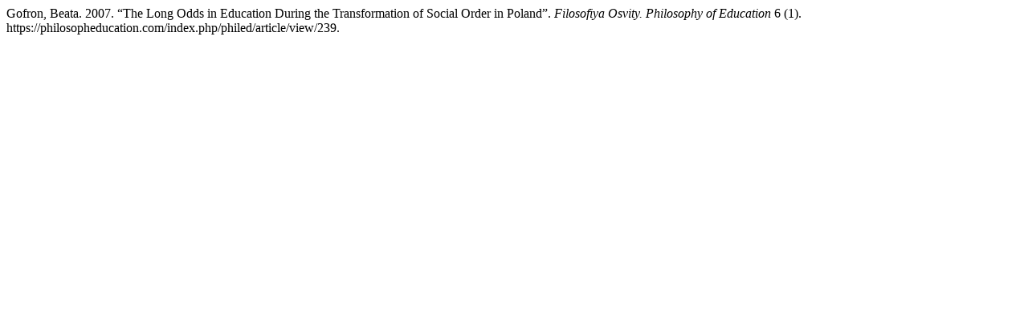

--- FILE ---
content_type: text/html; charset=UTF-8
request_url: https://philosopheducation.com/index.php/philed/citationstylelanguage/get/chicago-author-date?submissionId=239&publicationId=239
body_size: 238
content:
<div class="csl-bib-body">
  <div class="csl-entry">Gofron, Beata. 2007. “The Long Odds in Education During the Transformation of Social Order in Poland”. <i>Filosofiya Osvity. Philosophy of Education</i> 6 (1). https://philosopheducation.com/index.php/philed/article/view/239.</div>
</div>